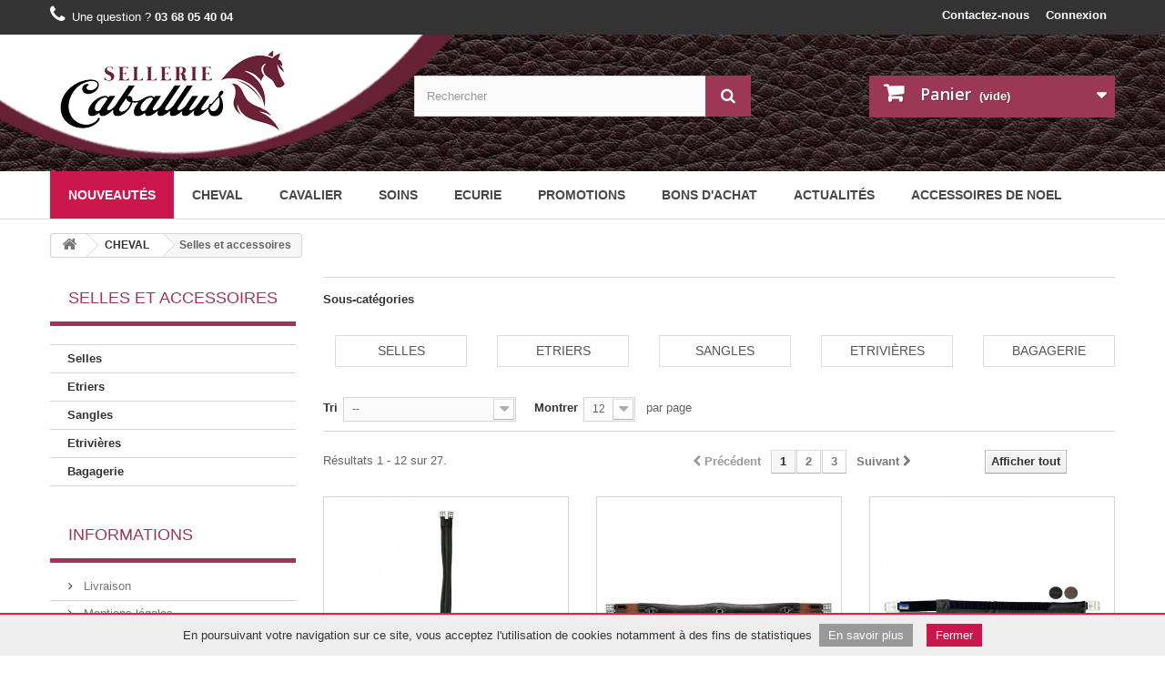

--- FILE ---
content_type: text/html; charset=utf-8
request_url: https://www.sellerie-caballus.com/59-selles-et-accessoires
body_size: 12521
content:
<!DOCTYPE HTML> <!--[if lt IE 7]><html class="no-js lt-ie9 lt-ie8 lt-ie7" lang="fr-fr"><![endif]--> <!--[if IE 7]><html class="no-js lt-ie9 lt-ie8 ie7" lang="fr-fr"><![endif]--> <!--[if IE 8]><html class="no-js lt-ie9 ie8" lang="fr-fr"><![endif]--> <!--[if gt IE 8]><html class="no-js ie9" lang="fr-fr"><![endif]--><html lang="fr-fr"><head><meta charset="utf-8" /><title>Selles et accessoires - Sellerie Caballus</title><meta name="generator" content="PrestaShop" /><meta name="robots" content="index,follow" /><meta name="viewport" content="width=device-width, minimum-scale=0.25, maximum-scale=1.6, initial-scale=1.0" /><meta name="apple-mobile-web-app-capable" content="yes" /><link rel="icon" type="image/vnd.microsoft.icon" href="/img/favicon.ico?1688470490" /><link rel="shortcut icon" type="image/x-icon" href="/img/favicon.ico?1688470490" /><link rel="stylesheet" href="/themes/default-bootstrap/css/global20231215.css" type="text/css" media="all" /><link rel="stylesheet" href="/themes/default-bootstrap/css/autoload/highdpi.css" type="text/css" media="all" /><link rel="stylesheet" href="/themes/default-bootstrap/css/autoload/responsive-tables.css" type="text/css" media="all" /><link rel="stylesheet" href="/themes/default-bootstrap/css/autoload/uniform.default.css" type="text/css" media="all" /><link rel="stylesheet" href="/modules/mondialrelay/views/css/front/checkout.css" type="text/css" media="all" /><link rel="stylesheet" href="/themes/default-bootstrap/css/product_list.css" type="text/css" media="all" /><link rel="stylesheet" href="/themes/default-bootstrap/css/category.css" type="text/css" media="all" /><link rel="stylesheet" href="/themes/default-bootstrap/css/scenes.css" type="text/css" media="all" /><link rel="stylesheet" href="/themes/default-bootstrap/css/modules/blockbanner/blockbanner.css" type="text/css" media="all" /><link rel="stylesheet" href="/themes/default-bootstrap/css/modules/blockcart/blockcart.css" type="text/css" media="all" /><link rel="stylesheet" href="/js/jquery/plugins/bxslider/jquery.bxslider.css" type="text/css" media="all" /><link rel="stylesheet" href="/themes/default-bootstrap/css/modules/blockcategories/blockcategories.css" type="text/css" media="all" /><link rel="stylesheet" href="/themes/default-bootstrap/css/modules/blockcurrencies/blockcurrencies.css" type="text/css" media="all" /><link rel="stylesheet" href="/themes/default-bootstrap/css/modules/blocklanguages/blocklanguages.css" type="text/css" media="all" /><link rel="stylesheet" href="/themes/default-bootstrap/css/modules/blockcontact/blockcontact.css" type="text/css" media="all" /><link rel="stylesheet" href="/themes/default-bootstrap/css/modules/blockmyaccountfooter/blockmyaccount.css" type="text/css" media="all" /><link rel="stylesheet" href="/themes/default-bootstrap/css/modules/blocksearch/blocksearch.css" type="text/css" media="all" /><link rel="stylesheet" href="/js/jquery/plugins/autocomplete/jquery.autocomplete.css" type="text/css" media="all" /><link rel="stylesheet" href="/themes/default-bootstrap/css/modules/blockspecials/blockspecials.css" type="text/css" media="all" /><link rel="stylesheet" href="/themes/default-bootstrap/css/modules/blocktags/blocktags.css" type="text/css" media="all" /><link rel="stylesheet" href="/themes/default-bootstrap/css/modules/blocktopmenu/css/blocktopmenu.css" type="text/css" media="all" /><link rel="stylesheet" href="/themes/default-bootstrap/css/modules/blocktopmenu/css/superfish-modified.css" type="text/css" media="all" /><link rel="stylesheet" href="/themes/default-bootstrap/css/modules/blockuserinfo/blockuserinfo.css" type="text/css" media="all" /><link rel="stylesheet" href="/themes/default-bootstrap/css/modules/homefeatured/homefeatured.css" type="text/css" media="all" /><link rel="stylesheet" href="/modules/themeconfigurator/css/hooks.css" type="text/css" media="all" /><link rel="stylesheet" href="/modules/paypal/views/css/paypal.css" type="text/css" media="all" /><link rel="stylesheet" href="/modules/amazzingblog/views/css/front.css" type="text/css" media="all" /><link rel="stylesheet" href="/modules/amazzingblog/views/css/icons.css" type="text/css" media="all" /> <script type="text/javascript">var CUSTOMIZE_TEXTFIELD = 1;
var FancyboxI18nClose = 'Fermer';
var FancyboxI18nNext = 'Suivant';
var FancyboxI18nPrev = 'Pr&eacute;c&eacute;dent';
var MONDIALRELAY_ADDRESS_OPC = false;
var MONDIALRELAY_AJAX_CHECKOUT_URL = 'https://www.sellerie-caballus.com/module/mondialrelay/ajaxCheckout';
var MONDIALRELAY_CARRIER_METHODS = [];
var MONDIALRELAY_COUNTRY_ISO = '';
var MONDIALRELAY_DISPLAY_MAP = '1';
var MONDIALRELAY_ENSEIGNE = 'CC20JOOY';
var MONDIALRELAY_NATIVE_RELAY_CARRIERS_IDS = [];
var MONDIALRELAY_NO_SELECTION_ERROR = 'Veuillez sélectionner un Point Relais.';
var MONDIALRELAY_POSTCODE = '';
var MONDIALRELAY_SAVE_RELAY_ERROR = 'Une erreur inconnue s\'est produite; votre Point Relais sélectionné n\'a pas pu être enregistré.';
var MONDIALRELAY_SELECTED_RELAY_IDENTIFIER = null;
var ajax_allowed = true;
var ajaxsearch = true;
var baseDir = 'https://www.sellerie-caballus.com/';
var baseUri = 'https://www.sellerie-caballus.com/';
var blocksearch_type = 'top';
var comparator_max_item = 0;
var comparedProductsIds = [];
var contentOnly = false;
var currency = {"id":1,"name":"Euro","iso_code":"EUR","iso_code_num":"978","sign":"\u20ac","blank":"1","conversion_rate":"1.000000","deleted":"0","format":"2","decimals":"1","active":"1","prefix":"","suffix":" \u20ac","id_shop_list":null,"force_id":false};
var currencyBlank = 1;
var currencyFormat = 2;
var currencyRate = 1;
var currencySign = '€';
var customizationIdMessage = 'Personnalisation';
var delete_txt = 'Supprimer';
var displayList = false;
var freeProductTranslation = 'Offert !';
var freeShippingTranslation = 'Livraison gratuite !';
var generated_date = 1768597448;
var hasDeliveryAddress = false;
var highDPI = false;
var id_lang = 1;
var img_dir = 'https://www.sellerie-caballus.com/themes/default-bootstrap/img/';
var instantsearch = false;
var isGuest = 0;
var isLogged = 0;
var isMobile = false;
var max_item = 'Vous ne pouvez pas ajouter plus de 0 produit(s) dans le comparateur.';
var min_item = 'Veuillez choisir au moins 1 produit.';
var page_name = 'category';
var placeholder_blocknewsletter = 'Saisissez votre adresse e-mail';
var priceDisplayMethod = 0;
var priceDisplayPrecision = 2;
var quickView = false;
var removingLinkText = 'supprimer cet article du panier';
var request = 'https://www.sellerie-caballus.com/59-selles-et-accessoires';
var roundMode = 2;
var search_url = 'https://www.sellerie-caballus.com/recherche';
var static_token = '85232571fd2c3137de3f129483fbebfd';
var toBeDetermined = 'À définir';
var token = '20bf8fba2037ff0321783dadf1226048';
var usingSecureMode = true;</script> <script type="text/javascript" src="https://www.sellerie-caballus.com/themes/default-bootstrap/cache/v_42_78762db99cac352074f6d2f38a9dd93b.js"></script> <script type="text/javascript">/* * 2007-2018 PrestaShop * * NOTICE OF LICENSE * * This source file is subject to the Academic Free License (AFL 3.0) * that is bundled with this package in the file LICENSE.txt. * It is also available through the world-wide-web at this URL: * http://opensource.org/licenses/afl-3.0.php * If you did not receive a copy of the license and are unable to * obtain it through the world-wide-web, please send an email * to license@prestashop.com so we can send you a copy immediately. * * DISCLAIMER * * Do not edit or add to this file if you wish to upgrade PrestaShop to newer * versions in the future. If you wish to customize PrestaShop for your * needs please refer to http://www.prestashop.com for more information. * * @author PrestaShop SA <contact@prestashop.com> * @copyright 2007-2018 PrestaShop SA * @license http://opensource.org/licenses/afl-3.0.php Academic Free License (AFL 3.0) * International Registered Trademark & Property of PrestaShop SA */function updateFormDatas() { var nb = $('#quantity_wanted').val(); var id = $('#idCombination').val();$('.paypal_payment_form input[name=quantity]').val(nb); $('.paypal_payment_form input[name=id_p_attr]').val(id); } $(document).ready( function() {if($('#in_context_checkout_enabled').val() != 1) { $('#payment_paypal_express_checkout').click(function() { $('#paypal_payment_form_cart').submit(); return false; }); }var jquery_version = $.fn.jquery.split('.'); if(jquery_version[0]>=1 && jquery_version[1] >= 7) { $('body').on('submit',".paypal_payment_form", function () { updateFormDatas(); }); } else { $('.paypal_payment_form').live('submit', function () { updateFormDatas(); }); }function displayExpressCheckoutShortcut() { var id_product = $('input[name="id_product"]').val(); var id_product_attribute = $('input[name="id_product_attribute"]').val(); $.ajax({ type: "GET", url: baseDir+'/modules/paypal/express_checkout/ajax.php', data: { get_qty: "1", id_product: id_product, id_product_attribute: id_product_attribute }, cache: false, success: function(result) { if (result == '1') { $('#container_express_checkout').slideDown(); } else { $('#container_express_checkout').slideUp(); } return true; } }); }$('select[name^="group_"]').change(function () { setTimeout(function(){displayExpressCheckoutShortcut()}, 500); });$('.color_pick').click(function () { setTimeout(function(){displayExpressCheckoutShortcut()}, 500); });if($('body#product').length > 0) setTimeout(function(){displayExpressCheckoutShortcut()}, 500);var modulePath = 'modules/paypal'; var subFolder = '/integral_evolution'; var baseDirPP = baseDir.replace('http:', 'https:'); var fullPath = baseDirPP + modulePath + subFolder; var confirmTimer = false; if ($('form[target="hss_iframe"]').length == 0) { if ($('select[name^="group_"]').length > 0) displayExpressCheckoutShortcut(); return false; } else { checkOrder(); }function checkOrder() { if(confirmTimer == false) confirmTimer = setInterval(getOrdersCount, 1000); }});</script> <script type="text/javascript">(window.gaDevIds=window.gaDevIds||[]).push('d6YPbH');
				(function(i,s,o,g,r,a,m){i['GoogleAnalyticsObject']=r;i[r]=i[r]||function(){
				(i[r].q=i[r].q||[]).push(arguments)},i[r].l=1*new Date();a=s.createElement(o),
				m=s.getElementsByTagName(o)[0];a.async=1;a.src=g;m.parentNode.insertBefore(a,m)
				})(window,document,'script','//www.google-analytics.com/analytics.js','ga');
				ga('create', 'UA-125562607-1', 'auto');
				ga('require', 'ec');</script> <link rel="stylesheet" href="//fonts.googleapis.com/css?family=Open+Sans:300,600&amp;subset=latin,latin-ext" type="text/css" media="all" /> <!--[if IE 8]> <script src="https://oss.maxcdn.com/libs/html5shiv/3.7.0/html5shiv.js"></script> <script src="https://oss.maxcdn.com/libs/respond.js/1.3.0/respond.min.js"></script> <![endif]--></head><body id="category" class="category category-59 category-selles-et-accessoires show-left-column hide-right-column lang_fr"><div id="page"><div class="header-container"> <header id="header"><div class="nav"><div class="container"><div class="row"> <nav><div class="header_user_info"> <a class="login" href="https://www.sellerie-caballus.com/mon-compte" rel="nofollow" title="Identifiez-vous"> Connexion </a></div><div id="contact-link" > <a href="https://www.sellerie-caballus.com/nous-contacter" title="Contactez-nous">Contactez-nous</a></div> <span class="shop-phone"> <i class="icon-phone"></i>Une question ? <strong>03 68 05 40 04</strong> </span></nav></div></div></div><div class="header_wrapper"><div class="container header_wrapper_container"><div class="row"><div id="header_logo"> <a href="https://www.sellerie-caballus.com/" title="Sellerie Caballus"> <img class="logo img-responsive" src="https://www.sellerie-caballus.com/img/cr-logo-1639122966.jpg" alt="Sellerie Caballus" width="270" height="95"/> </a></div><div class="header_content clearfix"><div id="search_block_top" class="col-sm-4 clearfix"><form id="searchbox" method="get" action="//www.sellerie-caballus.com/recherche" > <input type="hidden" name="controller" value="search" /> <input type="hidden" name="orderby" value="position" /> <input type="hidden" name="orderway" value="desc" /> <input class="search_query form-control" type="text" id="search_query_top" name="search_query" placeholder="Rechercher" value="" /> <button type="submit" name="submit_search" class="btn btn-default button-search"> <span>Rechercher</span> </button></form></div><div class="col-sm-4 clearfix"><div class="shopping_cart"> <a href="https://www.sellerie-caballus.com/commande" title="Voir mon panier" rel="nofollow"> <b>Panier</b> <span class="ajax_cart_quantity unvisible">0</span> <span class="ajax_cart_product_txt unvisible">Produit</span> <span class="ajax_cart_product_txt_s unvisible">Produits</span> <span class="ajax_cart_total unvisible"> </span> <span class="ajax_cart_no_product">(vide)</span> </a><div class="cart_block block exclusive"><div class="block_content"><div class="cart_block_list"><p class="cart_block_no_products"> Aucun produit</p><div class="cart-prices"><div class="cart-prices-line first-line"> <span class="price cart_block_shipping_cost ajax_cart_shipping_cost unvisible"> À définir </span> <span class="unvisible"> Livraison </span></div><div class="cart-prices-line last-line"> <span class="price cart_block_total ajax_block_cart_total">0,00 €</span> <span>Total</span></div></div><p class="cart-buttons"> <a id="button_order_cart" class="btn btn-default button button-small" href="https://www.sellerie-caballus.com/commande" title="Commander" rel="nofollow"> <span> Commander<i class="icon-chevron-right right"></i> </span> </a></p></div></div></div></div></div><div id="layer_cart"><div class="clearfix"><div class="layer_cart_product col-xs-12 col-md-6"> <span class="cross" title="Fermer la fenêtre"></span> <span class="title"> <i class="icon-check"></i>Produit ajouté au panier avec succès </span><div class="product-image-container layer_cart_img"></div><div class="layer_cart_product_info"> <span id="layer_cart_product_title" class="product-name"></span> <span id="layer_cart_product_attributes"></span><div> <strong class="dark">Quantité</strong> <span id="layer_cart_product_quantity"></span></div><div> <strong class="dark">Total</strong> <span id="layer_cart_product_price"></span></div></div></div><div class="layer_cart_cart col-xs-12 col-md-6"> <span class="title"> <span class="ajax_cart_product_txt_s unvisible"> Il y a <span class="ajax_cart_quantity">0</span> produits dans votre panier. </span> <span class="ajax_cart_product_txt "> Il y a 1 produit dans votre panier. </span> </span><div class="layer_cart_row"> <strong class="dark"> Total produits </strong> <span class="ajax_block_products_total"> </span></div><div class="layer_cart_row"> <strong class="dark unvisible"> Frais de port&nbsp; </strong> <span class="ajax_cart_shipping_cost unvisible"> À définir </span></div><div class="layer_cart_row"> <strong class="dark"> Total </strong> <span class="ajax_block_cart_total"> </span></div><div class="button-container"> <span class="continue btn btn-default button exclusive-medium" title="Continuer mes achats"> <span> <i class="icon-chevron-left left"></i>Continuer mes achats </span> </span> <a class="btn btn-default button button-medium" href="https://www.sellerie-caballus.com/commande" title="Commander" rel="nofollow"> <span> Commander<i class="icon-chevron-right right"></i> </span> </a></div></div></div><div class="crossseling"></div></div><div class="layer_cart_overlay"></div></div></div></div></div><div class="menu_wrapper"><div class="container"><div class="row"><div id="block_top_menu" class="sf-contener clearfix col-lg-12"><div class="cat-title">Menu</div><ul class="sf-menu clearfix menu-content"><li class="link3"><a href="/nouveaux-produits" title="Nouveaut&eacute;s">Nouveaut&eacute;s</a></li><li id="item20"><a href="https://www.sellerie-caballus.com/20-cheval" title="CHEVAL">CHEVAL</a><ul><li id="item26"><a href="https://www.sellerie-caballus.com/26-brides-bridons-et-accessoires" title="Brides, bridons et accessoires">Brides, bridons et accessoires</a><ul><li id="item89"><a href="https://www.sellerie-caballus.com/89-bridonsfilets" title="Bridons/filets">Bridons/filets</a></li><li id="item90"><a href="https://www.sellerie-caballus.com/90-brides" title="Brides">Brides</a></li><li id="item124"><a href="https://www.sellerie-caballus.com/124-renes" title="Rênes">Rênes</a></li></ul></li><li id="item27"><a href="https://www.sellerie-caballus.com/27-mors" title="Mors">Mors</a></li><li id="item28"><a href="https://www.sellerie-caballus.com/28-tapis-et-amortisseur" title="Tapis et Amortisseur ">Tapis et Amortisseur </a></li><li id="item29"><a href="https://www.sellerie-caballus.com/29-etriers" title="Etriers">Etriers</a></li><li id="item30"><a href="https://www.sellerie-caballus.com/30-bonnets" title="Bonnets">Bonnets</a></li><li id="item42"><a href="https://www.sellerie-caballus.com/42-attelage" title="Attelage">Attelage</a></li><li id="item47"><a href="https://www.sellerie-caballus.com/47-protections" title="Protections">Protections</a></li><li id="item54"><a href="https://www.sellerie-caballus.com/54-licols-et-longes" title="Licols et longes">Licols et longes</a></li><li class="sfHoverForce" id="item59"><a href="https://www.sellerie-caballus.com/59-selles-et-accessoires" title="Selles et accessoires ">Selles et accessoires </a><ul><li id="item88"><a href="https://www.sellerie-caballus.com/88-selles" title="Selles">Selles</a></li><li id="item65"><a href="https://www.sellerie-caballus.com/65-etriers" title="Etriers">Etriers</a></li><li id="item78"><a href="https://www.sellerie-caballus.com/78-sangles" title="Sangles">Sangles</a></li><li id="item91"><a href="https://www.sellerie-caballus.com/91-etrivieres" title="Etrivières">Etrivières</a></li><li id="item133"><a href="https://www.sellerie-caballus.com/133-bagagerie" title="Bagagerie">Bagagerie</a></li></ul></li><li id="item66"><a href="https://www.sellerie-caballus.com/66-cheval-western" title="Cheval Western">Cheval Western</a></li><li id="item67"><a href="https://www.sellerie-caballus.com/67-enrenements" title="Enrênements">Enrênements</a></li><li id="item71"><a href="https://www.sellerie-caballus.com/71-couvertures" title="Couvertures">Couvertures</a><ul><li id="item109"><a href="https://www.sellerie-caballus.com/109-couvertures-d-ecurie" title="Couvertures d'écurie">Couvertures d'écurie</a></li><li id="item110"><a href="https://www.sellerie-caballus.com/110-couvertures-sechantes-et-polaires" title="Couvertures séchantes et polaires">Couvertures séchantes et polaires</a></li><li id="item111"><a href="https://www.sellerie-caballus.com/111-couvertures-impermeables-d-exterieur" title="Couvertures imperméables d'extérieur">Couvertures imperméables d'extérieur</a></li><li id="item112"><a href="https://www.sellerie-caballus.com/112-chemises" title="Chemises">Chemises</a></li><li id="item113"><a href="https://www.sellerie-caballus.com/113-accessoires-pour-couvertures" title="Accessoires pour couvertures">Accessoires pour couvertures</a></li><li id="item114"><a href="https://www.sellerie-caballus.com/114-couvertures-anti-mouches-et-d-ete" title="Couvertures anti-mouches et d'été">Couvertures anti-mouches et d'été</a></li><li id="item115"><a href="https://www.sellerie-caballus.com/115-couvre-reins-et-couvertures-de-marcheurs" title="Couvre-reins et couvertures de marcheurs">Couvre-reins et couvertures de marcheurs</a></li><li id="item116"><a href="https://www.sellerie-caballus.com/116-couvertures-poneys" title="Couvertures poneys">Couvertures poneys</a></li></ul></li><li id="item72"><a href="https://www.sellerie-caballus.com/72-renes" title="Rênes">Rênes</a></li><li id="item39"><a href="https://www.sellerie-caballus.com/39-alimentation-et-complements-pour-chevaux" title="Alimentation et compléments pour chevaux">Alimentation et compléments pour chevaux</a><ul><li id="item82"><a href="https://www.sellerie-caballus.com/82-alimentation" title="Alimentation">Alimentation</a></li><li id="item83"><a href="https://www.sellerie-caballus.com/83-complements-alimentaires" title="Compléments alimentaires">Compléments alimentaires</a><ul><li id="item86"><a href="https://www.sellerie-caballus.com/86-comportement-du-cheval" title="Comportement du cheval">Comportement du cheval</a></li></ul></li><li id="item84"><a href="https://www.sellerie-caballus.com/84-friandises" title="Friandises">Friandises</a></li></ul></li><li id="item49"><a href="https://www.sellerie-caballus.com/49-anti-insectes" title="Anti-insectes">Anti-insectes</a></li><li id="item102"><a href="https://www.sellerie-caballus.com/102-travail-a-pied" title="Travail à pied">Travail à pied</a></li><li id="item118"><a href="https://www.sellerie-caballus.com/118-transport" title="Transport">Transport</a></li><li id="item120"><a href="https://www.sellerie-caballus.com/120-marechalerie-hipposandales" title="Maréchalerie / Hipposandales">Maréchalerie / Hipposandales</a></li></ul></li><li id="item21"><a href="https://www.sellerie-caballus.com/21-cavalier" title="CAVALIER">CAVALIER</a><ul><li id="item31"><a href="https://www.sellerie-caballus.com/31-pantalon-d-equitation" title="Pantalon d'équitation">Pantalon d'équitation</a><ul><li id="item121"><a href="https://www.sellerie-caballus.com/121-culottes-enfants" title="Culottes enfants">Culottes enfants</a></li><li id="item122"><a href="https://www.sellerie-caballus.com/122-pantalons-hommes" title="Pantalons hommes">Pantalons hommes</a></li><li id="item132"><a href="https://www.sellerie-caballus.com/132-culottes-femmes" title="Culottes femmes">Culottes femmes</a></li></ul></li><li id="item32"><a href="https://www.sellerie-caballus.com/32-casque-d-equitation" title="Casque d'équitation">Casque d'équitation</a></li><li id="item33"><a href="https://www.sellerie-caballus.com/33-bottes-et-chaussures" title="Bottes et chaussures">Bottes et chaussures</a></li><li id="item35"><a href="https://www.sellerie-caballus.com/35-mini-chaps-et-chaps" title="Mini chaps et chaps">Mini chaps et chaps</a></li><li id="item34"><a href="https://www.sellerie-caballus.com/34-veste" title="Veste">Veste</a></li><li id="item36"><a href="https://www.sellerie-caballus.com/36-gants" title="Gants">Gants</a></li><li id="item37"><a href="https://www.sellerie-caballus.com/37-chaussettes" title="Chaussettes">Chaussettes</a></li><li id="item117"><a href="https://www.sellerie-caballus.com/117-cravaches-sticks" title="Cravaches / Sticks">Cravaches / Sticks</a></li><li id="item38"><a href="https://www.sellerie-caballus.com/38-tenue-de-concours" title="Tenue de concours">Tenue de concours</a></li><li id="item51"><a href="https://www.sellerie-caballus.com/51-mode-femme" title="Mode femme">Mode femme</a></li><li id="item52"><a href="https://www.sellerie-caballus.com/52-protection-du-cavalier" title="Protection du cavalier ">Protection du cavalier </a><ul><li id="item79"><a href="https://www.sellerie-caballus.com/79-gilets-airbag-et-accessoires" title="Gilets airbag et accessoires">Gilets airbag et accessoires</a></li><li id="item80"><a href="https://www.sellerie-caballus.com/80-protections-dorsales-et-gilet-de-cross" title="Protections dorsales et gilet de cross">Protections dorsales et gilet de cross</a></li></ul></li><li id="item53"><a href="https://www.sellerie-caballus.com/53-accessoires-du-cavalier" title="Accessoires du cavalier ">Accessoires du cavalier </a><ul><li id="item60"><a href="https://www.sellerie-caballus.com/60-ceinture" title="Ceinture ">Ceinture </a></li><li id="item62"><a href="https://www.sellerie-caballus.com/62-echarpes" title="Echarpes ">Echarpes </a></li><li id="item63"><a href="https://www.sellerie-caballus.com/63-eperons" title="Eperons ">Eperons </a></li><li id="item64"><a href="https://www.sellerie-caballus.com/64-sac-et-bagagerie" title="Sac et bagagerie ">Sac et bagagerie </a></li></ul></li><li id="item61"><a href="https://www.sellerie-caballus.com/61-cavalier-western" title="Cavalier western">Cavalier western</a></li><li id="item73"><a href="https://www.sellerie-caballus.com/73-mode-enfant" title="Mode enfant">Mode enfant</a></li><li id="item74"><a href="https://www.sellerie-caballus.com/74-mode-homme" title="Mode homme">Mode homme</a></li><li id="item75"><a href="https://www.sellerie-caballus.com/75-divers" title="Divers">Divers</a></li></ul></li><li id="item22"><a href="https://www.sellerie-caballus.com/22-soins" title="SOINS">SOINS</a><ul><li id="item40"><a href="https://www.sellerie-caballus.com/40-materiel-de-pansage" title="Matériel de pansage ">Matériel de pansage </a></li><li id="item41"><a href="https://www.sellerie-caballus.com/41-soin-du-sabot" title="Soin du sabot">Soin du sabot</a></li><li id="item50"><a href="https://www.sellerie-caballus.com/50-anti-insectes" title="Anti-insectes">Anti-insectes</a></li><li id="item56"><a href="https://www.sellerie-caballus.com/56-soins-des-plaies-et-de-la-peau" title="Soins des plaies et de la peau ">Soins des plaies et de la peau </a></li><li id="item57"><a href="https://www.sellerie-caballus.com/57-soins-de-la-robe-et-criniere" title="Soins de la robe et crinière">Soins de la robe et crinière</a></li><li id="item58"><a href="https://www.sellerie-caballus.com/58-friandises-et-sels" title="Friandises et sels">Friandises et sels</a></li><li id="item77"><a href="https://www.sellerie-caballus.com/77-soin-du-cuir" title="Soin du cuir">Soin du cuir</a></li><li id="item81"><a href="https://www.sellerie-caballus.com/81-gels-et-argiles" title="Gels et argiles">Gels et argiles</a></li><li id="item85"><a href="https://www.sellerie-caballus.com/85-comportement-du-cheval" title="Comportement du cheval">Comportement du cheval</a></li><li id="item92"><a href="https://www.sellerie-caballus.com/92-affections-respiratoires" title="Affections respiratoires">Affections respiratoires</a></li><li id="item93"><a href="https://www.sellerie-caballus.com/93-materiel-de-tonte" title="Matériel de tonte">Matériel de tonte</a></li><li id="item95"><a href="https://www.sellerie-caballus.com/95-drainagedigestion" title="Drainage/Digestion">Drainage/Digestion</a></li><li id="item96"><a href="https://www.sellerie-caballus.com/96-vitaminescmv" title="Vitamines/CMV">Vitamines/CMV</a></li><li id="item97"><a href="https://www.sellerie-caballus.com/97-articulations" title="Articulations">Articulations</a></li><li id="item98"><a href="https://www.sellerie-caballus.com/98-systeme-musculaire" title="Système musculaire">Système musculaire</a></li><li id="item99"><a href="https://www.sellerie-caballus.com/99-hygiene-intestinale" title="Hygiène intestinale">Hygiène intestinale</a></li><li id="item100"><a href="https://www.sellerie-caballus.com/100-soins-des-yeux-oreilles" title="Soins des yeux / oreilles">Soins des yeux / oreilles</a></li></ul></li><li id="item23"><a href="https://www.sellerie-caballus.com/23-ecurie" title="ECURIE">ECURIE</a><ul><li id="item43"><a href="https://www.sellerie-caballus.com/43-materiel-pour-cloture-electrique" title="Matériel pour clôture électrique">Matériel pour clôture électrique</a><ul><li id="item101"><a href="https://www.sellerie-caballus.com/101-piquets-poignees-enrouleurs" title="Piquets, poignées, enrouleurs">Piquets, poignées, enrouleurs</a></li><li id="item104"><a href="https://www.sellerie-caballus.com/104-electrificateurs" title="Electrificateurs">Electrificateurs</a></li><li id="item105"><a href="https://www.sellerie-caballus.com/105-isolateurs" title="Isolateurs">Isolateurs</a></li><li id="item106"><a href="https://www.sellerie-caballus.com/106-alimentation" title="Alimentation">Alimentation</a></li><li id="item107"><a href="https://www.sellerie-caballus.com/107-conducteurs" title="Conducteurs">Conducteurs</a></li><li id="item108"><a href="https://www.sellerie-caballus.com/108-les-indispensables" title="Les indispensables">Les indispensables</a></li></ul></li><li id="item44"><a href="https://www.sellerie-caballus.com/44-mangeoires-et-abreuvoirs" title="Mangeoires et abreuvoirs">Mangeoires et abreuvoirs</a></li><li id="item45"><a href="https://www.sellerie-caballus.com/45-jouets" title="Jouets">Jouets</a></li><li id="item48"><a href="https://www.sellerie-caballus.com/48-equipement" title="Equipement">Equipement</a></li><li id="item94"><a href="https://www.sellerie-caballus.com/94-litieres" title="Litières">Litières</a></li><li id="item103"><a href="https://www.sellerie-caballus.com/103-divers" title="Divers">Divers</a></li></ul></li><li class="link2"><a href="/promotions" title="Promotions">Promotions</a></li><li id="item25"><a href="https://www.sellerie-caballus.com/25-bons-d-achat" title="BONS D'ACHAT">BONS D'ACHAT</a></li><li class="link4"><a href="/actualites/" title="Actualit&eacute;s">Actualit&eacute;s</a></li><li id="item134"><a href="https://www.sellerie-caballus.com/134-accessoires-de-noel" title="ACCESSOIRES DE NOEL">ACCESSOIRES DE NOEL</a></li></ul></div></div></div></div> </header></div><div class="columns-container"><div id="columns" class="container"><div class="breadcrumb clearfix"> <a class="home" href="https://www.sellerie-caballus.com/" title="retour &agrave; Accueil"><i class="icon-home"></i></a> <span class="navigation-pipe">&gt;</span> <span class="navigation_page"><span itemscope itemtype="http://data-vocabulary.org/Breadcrumb"><a itemprop="url" href="https://www.sellerie-caballus.com/20-cheval" title="CHEVAL" ><span itemprop="title">CHEVAL</span></a></span><span class="navigation-pipe">></span>Selles et accessoires </span></div><div id="slider_row" class="row"></div><div class="row"><div id="left_column" class="column col-xs-12 col-sm-3"><div class="amazzingblog blocks displayLeftColumn column-hook"></div><div id="categories_block_left" class="block"><p class="title_block"> Selles et accessoires</p><div class="block_content"><ul class="tree dhtml"><li > <a href="https://www.sellerie-caballus.com/88-selles" title=""> Selles </a></li><li > <a href="https://www.sellerie-caballus.com/65-etriers" title=""> Etriers </a></li><li > <a href="https://www.sellerie-caballus.com/78-sangles" title=""> Sangles </a></li><li > <a href="https://www.sellerie-caballus.com/91-etrivieres" title=""> Etrivières </a></li><li class="last"> <a href="https://www.sellerie-caballus.com/133-bagagerie" title=""> Bagagerie </a></li></ul></div></div><section id="informations_block_left_1" class="block informations_block_left"><p class="title_block"> <a href="https://www.sellerie-caballus.com/content/category/1-accueil"> Informations </a></p><div class="block_content list-block"><ul><li> <a href="https://www.sellerie-caballus.com/content/1-livraison" title="Livraison"> Livraison </a></li><li> <a href="https://www.sellerie-caballus.com/content/2-mentions-legales" title="Mentions légales"> Mentions légales </a></li><li> <a href="https://www.sellerie-caballus.com/content/3-cgv" title="Conditions générales de vente"> Conditions générales de vente </a></li><li> <a href="https://www.sellerie-caballus.com/content/4-a-propos" title="A propos"> A propos </a></li><li> <a href="https://www.sellerie-caballus.com/content/5-paiement-securise" title="Paiement sécurisé"> Paiement sécurisé </a></li></ul></div> </section><div id="special_block_right" class="block"><p class="title_block"> <a href="https://www.sellerie-caballus.com/promotions" title="Promotions"> Promotions </a></p><div class="block_content products-block"><ul><li class="clearfix"> <a class="products-block-image" href="https://www.sellerie-caballus.com/cavalier/269-gilet-airbag-airjacket-equitheme.html"> <img class="replace-2x img-responsive" src="https://www.sellerie-caballus.com/448-small_default/gilet-airbag-airjacket-equitheme.jpg" alt="GILET AIRJACKET" title="GILET AIRBAG AIRJACKET EQUITHEME" /> </a><div class="product-content"><h5> <a class="product-name" href="https://www.sellerie-caballus.com/cavalier/269-gilet-airbag-airjacket-equitheme.html" title="GILET AIRBAG AIRJACKET EQUITHEME"> GILET AIRBAG AIRJACKET EQUITHEME </a></h5><p class="product-description"> Gilet léger et très aéré,...</p><div class="price-box"> <span class="price special-price"> 343,00 € </span> <span class="price-percent-reduction">-30%</span> <span class="old-price"> 490,00 € </span></div></div></li></ul><div> <a class="btn btn-default button button-small" href="https://www.sellerie-caballus.com/promotions" title="Toutes les promos"> <span>Toutes les promos<i class="icon-chevron-right right"></i></span> </a></div></div></div></div><div id="center_column" class="center_column col-xs-12 col-sm-9"><div id="subcategories"><p class="subcategory-heading">Sous-cat&eacute;gories</p><ul class="clearfix"><li><h5><a class="subcategory-name" href="https://www.sellerie-caballus.com/88-selles">Selles</a></h5></li><li><h5><a class="subcategory-name" href="https://www.sellerie-caballus.com/65-etriers">Etriers</a></h5></li><li><h5><a class="subcategory-name" href="https://www.sellerie-caballus.com/78-sangles">Sangles</a></h5></li><li><h5><a class="subcategory-name" href="https://www.sellerie-caballus.com/91-etrivieres">Etrivières</a></h5></li><li><h5><a class="subcategory-name" href="https://www.sellerie-caballus.com/133-bagagerie">Bagagerie</a></h5></li></ul></div><div class="content_sortPagiBar clearfix"><div class="sortPagiBar clearfix"><form id="productsSortForm" action="https://www.sellerie-caballus.com/59-selles-et-accessoires" class="productsSortForm"><div class="select selector1"> <label for="selectProductSort">Tri</label> <select id="selectProductSort" class="selectProductSort form-control"><option value="position:asc" selected="selected">--</option><option value="price:asc">Le moins cher</option><option value="price:desc">Le plus cher</option><option value="name:asc">De A &agrave; Z</option><option value="name:desc">De Z &agrave; A</option><option value="quantity:desc">En Stock</option><option value="reference:asc">R&eacute;f&eacute;rence : croissante</option><option value="reference:desc">R&eacute;f&eacute;rence : d&eacute;croissante</option> </select></div></form><form action="https://www.sellerie-caballus.com/59-selles-et-accessoires" method="get" class="nbrItemPage"><div class="clearfix selector1"> <label for="nb_item"> Montrer </label> <input type="hidden" name="id_category" value="59" /> <select name="n" id="nb_item" class="form-control"><option value="12" selected="selected">12</option><option value="24" >24</option><option value="60" >60</option> </select> <span>par page</span></div></form></div><div class="top-pagination-content clearfix"><div id="pagination" class="pagination clearfix"><form class="showall" action="https://www.sellerie-caballus.com/59-selles-et-accessoires" method="get"><div> <button type="submit" class="btn btn-default button exclusive-medium"> <span>Afficher tout</span> </button> <input type="hidden" name="id_category" value="59" /> <input name="n" id="nb_item" class="hidden" value="27" /></div></form><ul class="pagination"><li id="pagination_previous" class="disabled pagination_previous"> <span> <i class="icon-chevron-left"></i> <b>Pr&eacute;c&eacute;dent</b> </span></li><li class="active current"> <span> <span>1</span> </span></li><li> <a href="/59-selles-et-accessoires?p=2"> <span>2</span> </a></li><li> <a href="/59-selles-et-accessoires?p=3"> <span>3</span> </a></li><li id="pagination_next" class="pagination_next"> <a href="/59-selles-et-accessoires?p=2" rel="next"> <b>Suivant</b> <i class="icon-chevron-right"></i> </a></li></ul></div><div class="product-count"> R&eacute;sultats 1 - 12 sur 27.</div></div></div><ul class="product_list grid row"><li class="ajax_block_product col-xs-12 col-sm-6 col-md-4 first-in-line first-item-of-tablet-line first-item-of-mobile-line"><div class="product-container" itemscope itemtype="https://schema.org/Product"><div class="left-block"><div class="product-image-container"> <a class="product_img_link" href="https://www.sellerie-caballus.com/sangles/150-sangle-chaumont.html" title="SANGLE CHAUMONT" itemprop="url"> <img class="replace-2x img-responsive" src="https://www.sellerie-caballus.com/235-home_default/sangle-chaumont.jpg" alt="Sangle de selle Chaumont Horze" title="Sangle de selle Chaumont Horze" width="250" height="250" itemprop="image" /> </a><div class="content_price" itemprop="offers" itemscope itemtype="https://schema.org/Offer"> <span itemprop="price" class="price product-price"> 54,95 € </span><meta itemprop="priceCurrency" content="EUR" /> <span class="unvisible"><link itemprop="availability" href="https://schema.org/OutOfStock" />Rupture de stock </span></div></div></div><div class="right-block"><h5 itemprop="name"> <a class="product-name" href="https://www.sellerie-caballus.com/sangles/150-sangle-chaumont.html" title="SANGLE CHAUMONT" itemprop="url" > SANGLE CHAUMONT </a></h5><p class="product-desc" itemprop="description"> Equipement de la&nbsp;selle.</p><div class="content_price"> <span class="price product-price"> 54,95 € </span></div><div class="button-container"> <span class="hover_effect button ajax_add_to_cart_button btn btn-default disabled"> <span>Ajouter au panier</span> </span> <a class="hover_effect button lnk_view btn btn-default" href="https://www.sellerie-caballus.com/sangles/150-sangle-chaumont.html" title="Afficher"> <span>+d'infos</span> </a></div><div class="product-flags"></div></div></div></li><li class="ajax_block_product col-xs-12 col-sm-6 col-md-4 last-item-of-tablet-line"><div class="product-container" itemscope itemtype="https://schema.org/Product"><div class="left-block"><div class="product-image-container"> <a class="product_img_link" href="https://www.sellerie-caballus.com/selles-et-accessoires/152-sangle-cuir-eco-friend.html" title="SANGLE CUIR ECO FRIEND" itemprop="url"> <img class="replace-2x img-responsive" src="https://www.sellerie-caballus.com/237-home_default/sangle-cuir-eco-friend.jpg" alt="Sangle Tattini Eco friendly" title="Sangle Tattini Eco friendly" width="250" height="250" itemprop="image" /> </a><div class="content_price" itemprop="offers" itemscope itemtype="https://schema.org/Offer"> <span itemprop="price" class="price product-price"> 131,00 € </span><meta itemprop="priceCurrency" content="EUR" /> <span class="unvisible"><link itemprop="availability" href="https://schema.org/LimitedAvailability" />Produit disponible avec d&#039;autres options</span></div></div></div><div class="right-block"><h5 itemprop="name"> <a class="product-name" href="https://www.sellerie-caballus.com/selles-et-accessoires/152-sangle-cuir-eco-friend.html" title="SANGLE CUIR ECO FRIEND" itemprop="url" > SANGLE CUIR ECO FRIEND </a></h5><p class="product-desc" itemprop="description"> Equipement de la&nbsp;selle.</p><div class="content_price"> <span class="price product-price"> 131,00 € </span></div><div class="button-container"> <span class="hover_effect button ajax_add_to_cart_button btn btn-default disabled"> <span>Ajouter au panier</span> </span> <a class="hover_effect button lnk_view btn btn-default" href="https://www.sellerie-caballus.com/selles-et-accessoires/152-sangle-cuir-eco-friend.html" title="Afficher"> <span>+d'infos</span> </a></div><div class="product-flags"></div></div></div></li><li class="ajax_block_product col-xs-12 col-sm-6 col-md-4 last-in-line first-item-of-tablet-line last-item-of-mobile-line"><div class="product-container" itemscope itemtype="https://schema.org/Product"><div class="left-block"><div class="product-image-container"> <a class="product_img_link" href="https://www.sellerie-caballus.com/selles-et-accessoires/153-sangle-tissu-avec-elastique.html" title="SANGLE TISSU AVEC ELASTIQUE" itemprop="url"> <img class="replace-2x img-responsive" src="https://www.sellerie-caballus.com/238-home_default/sangle-tissu-avec-elastique.jpg" alt="Sangle Daslo en toile matelassé" title="Sangle Daslo en toile matelassé" width="250" height="250" itemprop="image" /> </a><div class="content_price" itemprop="offers" itemscope itemtype="https://schema.org/Offer"> <span itemprop="price" class="price product-price"> 19,90 € </span><meta itemprop="priceCurrency" content="EUR" /> <span class="unvisible"><link itemprop="availability" href="https://schema.org/LimitedAvailability" />Produit disponible avec d&#039;autres options</span></div></div></div><div class="right-block"><h5 itemprop="name"> <a class="product-name" href="https://www.sellerie-caballus.com/selles-et-accessoires/153-sangle-tissu-avec-elastique.html" title="SANGLE TISSU AVEC ELASTIQUE" itemprop="url" > SANGLE TISSU AVEC ELASTIQUE </a></h5><p class="product-desc" itemprop="description"> Equipement&nbsp;de la selle.</p><div class="content_price"> <span class="price product-price"> 19,90 € </span></div><div class="button-container"> <span class="hover_effect button ajax_add_to_cart_button btn btn-default disabled"> <span>Ajouter au panier</span> </span> <a class="hover_effect button lnk_view btn btn-default" href="https://www.sellerie-caballus.com/selles-et-accessoires/153-sangle-tissu-avec-elastique.html" title="Afficher"> <span>+d'infos</span> </a></div><div class="product-flags"></div></div></div></li><li class="ajax_block_product col-xs-12 col-sm-6 col-md-4 first-in-line last-item-of-tablet-line first-item-of-mobile-line"><div class="product-container" itemscope itemtype="https://schema.org/Product"><div class="left-block"><div class="product-image-container"> <a class="product_img_link" href="https://www.sellerie-caballus.com/cheval/5881-selle-mixte-hz.html" title="SELLE MIXTE HZ" itemprop="url"> <img class="replace-2x img-responsive" src="https://www.sellerie-caballus.com/564-home_default/selle-mixte-hz.jpg" alt="SELLE MIXTE HZ" title="SELLE MIXTE HZ" width="250" height="250" itemprop="image" /> </a><div class="content_price" itemprop="offers" itemscope itemtype="https://schema.org/Offer"> <span itemprop="price" class="price product-price"> 289,00 € </span><meta itemprop="priceCurrency" content="EUR" /> <span class="unvisible"><link itemprop="availability" href="https://schema.org/LimitedAvailability" />Produit disponible avec d&#039;autres options</span></div></div></div><div class="right-block"><h5 itemprop="name"> <a class="product-name" href="https://www.sellerie-caballus.com/cheval/5881-selle-mixte-hz.html" title="SELLE MIXTE HZ" itemprop="url" > SELLE MIXTE HZ </a></h5><p class="product-desc" itemprop="description"></p><div class="content_price"> <span class="price product-price"> 289,00 € </span></div><div class="button-container"> <span class="hover_effect button ajax_add_to_cart_button btn btn-default disabled"> <span>Ajouter au panier</span> </span> <a class="hover_effect button lnk_view btn btn-default" href="https://www.sellerie-caballus.com/cheval/5881-selle-mixte-hz.html" title="Afficher"> <span>+d'infos</span> </a></div><div class="product-flags"></div></div></div></li><li class="ajax_block_product col-xs-12 col-sm-6 col-md-4 first-item-of-tablet-line"><div class="product-container" itemscope itemtype="https://schema.org/Product"><div class="left-block"><div class="product-image-container"> <a class="product_img_link" href="https://www.sellerie-caballus.com/cheval/5835-selle-fitter-cross.html" title="SELLE FITTER CROSS" itemprop="url"> <img class="replace-2x img-responsive" src="https://www.sellerie-caballus.com/565-home_default/selle-fitter-cross.jpg" alt="SELLE FITTER CROSS" title="SELLE FITTER CROSS" width="250" height="250" itemprop="image" /> </a><div class="content_price" itemprop="offers" itemscope itemtype="https://schema.org/Offer"> <span itemprop="price" class="price product-price"> 1 129,00 € </span><meta itemprop="priceCurrency" content="EUR" /> <span class="unvisible"><link itemprop="availability" href="https://schema.org/LimitedAvailability" />Produit disponible avec d&#039;autres options</span></div></div></div><div class="right-block"><h5 itemprop="name"> <a class="product-name" href="https://www.sellerie-caballus.com/cheval/5835-selle-fitter-cross.html" title="SELLE FITTER CROSS" itemprop="url" > SELLE FITTER CROSS </a></h5><p class="product-desc" itemprop="description"></p><div class="content_price"> <span class="price product-price"> 1 129,00 € </span></div><div class="button-container"> <span class="hover_effect button ajax_add_to_cart_button btn btn-default disabled"> <span>Ajouter au panier</span> </span> <a class="hover_effect button lnk_view btn btn-default" href="https://www.sellerie-caballus.com/cheval/5835-selle-fitter-cross.html" title="Afficher"> <span>+d'infos</span> </a></div><div class="product-flags"></div></div></div></li><li class="ajax_block_product col-xs-12 col-sm-6 col-md-4 last-in-line last-item-of-tablet-line last-item-of-mobile-line"><div class="product-container" itemscope itemtype="https://schema.org/Product"><div class="left-block"><div class="product-image-container"> <a class="product_img_link" href="https://www.sellerie-caballus.com/cheval/5834-selle-cardiff.html" title="SELLE CARDIFF" itemprop="url"> <img class="replace-2x img-responsive" src="https://www.sellerie-caballus.com/566-home_default/selle-cardiff.jpg" alt="SELLE TATT CARDIFF" title="SELLE TATT CARDIFF" width="250" height="250" itemprop="image" /> </a><div class="content_price" itemprop="offers" itemscope itemtype="https://schema.org/Offer"> <span itemprop="price" class="price product-price"> 1 210,00 € </span><meta itemprop="priceCurrency" content="EUR" /> <span class="unvisible"><link itemprop="availability" href="https://schema.org/InStock" />Disponible </span></div></div></div><div class="right-block"><h5 itemprop="name"> <a class="product-name" href="https://www.sellerie-caballus.com/cheval/5834-selle-cardiff.html" title="SELLE CARDIFF" itemprop="url" > SELLE CARDIFF </a></h5><p class="product-desc" itemprop="description"></p><div class="content_price"> <span class="price product-price"> 1 210,00 € </span></div><div class="button-container"> <a class="hover_effect button ajax_add_to_cart_button btn btn-default" href="https://www.sellerie-caballus.com/panier?add=1&amp;id_product=5834&amp;ipa=28155&amp;token=85232571fd2c3137de3f129483fbebfd" rel="nofollow" title="Ajouter au panier" data-id-product-attribute="28155" data-id-product="5834" data-minimal_quantity="1"> <span>Ajouter au panier</span> </a> <a class="hover_effect button lnk_view btn btn-default" href="https://www.sellerie-caballus.com/cheval/5834-selle-cardiff.html" title="Afficher"> <span>+d'infos</span> </a></div><div class="product-flags"></div></div></div></li><li class="ajax_block_product col-xs-12 col-sm-6 col-md-4 first-in-line first-item-of-tablet-line first-item-of-mobile-line"><div class="product-container" itemscope itemtype="https://schema.org/Product"><div class="left-block"><div class="product-image-container"> <a class="product_img_link" href="https://www.sellerie-caballus.com/cheval/5842-selle-coventry-tourisme-equestre.html" title="SELLE COVENTRY TOURISME EQUESTRE" itemprop="url"> <img class="replace-2x img-responsive" src="https://www.sellerie-caballus.com/567-home_default/selle-coventry-tourisme-equestre.jpg" alt="SELLE COVENTRY TOURISME EQUESTRE" title="SELLE COVENTRY TOURISME EQUESTRE" width="250" height="250" itemprop="image" /> </a><div class="content_price" itemprop="offers" itemscope itemtype="https://schema.org/Offer"> <span itemprop="price" class="price product-price"> 1 260,00 € </span><meta itemprop="priceCurrency" content="EUR" /> <span class="unvisible"><link itemprop="availability" href="https://schema.org/InStock" />Disponible </span></div></div></div><div class="right-block"><h5 itemprop="name"> <a class="product-name" href="https://www.sellerie-caballus.com/cheval/5842-selle-coventry-tourisme-equestre.html" title="SELLE COVENTRY TOURISME EQUESTRE" itemprop="url" > SELLE COVENTRY TOURISME EQUESTRE </a></h5><p class="product-desc" itemprop="description"></p><div class="content_price"> <span class="price product-price"> 1 260,00 € </span></div><div class="button-container"> <a class="hover_effect button ajax_add_to_cart_button btn btn-default" href="https://www.sellerie-caballus.com/panier?add=1&amp;id_product=5842&amp;ipa=30876&amp;token=85232571fd2c3137de3f129483fbebfd" rel="nofollow" title="Ajouter au panier" data-id-product-attribute="30876" data-id-product="5842" data-minimal_quantity="1"> <span>Ajouter au panier</span> </a> <a class="hover_effect button lnk_view btn btn-default" href="https://www.sellerie-caballus.com/cheval/5842-selle-coventry-tourisme-equestre.html" title="Afficher"> <span>+d'infos</span> </a></div><div class="product-flags"></div></div></div></li><li class="ajax_block_product col-xs-12 col-sm-6 col-md-4 last-item-of-tablet-line"><div class="product-container" itemscope itemtype="https://schema.org/Product"><div class="left-block"><div class="product-image-container"> <a class="product_img_link" href="https://www.sellerie-caballus.com/cheval/5846-selle-randols-lozere-15-adulte-standard.html" title="SELLE RANDOLS LOZERE 15&quot; (adulte standard)" itemprop="url"> <img class="replace-2x img-responsive" src="https://www.sellerie-caballus.com/568-home_default/selle-randols-lozere-15-adulte-standard.jpg" alt="SELLE RANDOLS LOZERE" title="SELLE RANDOLS LOZERE" width="250" height="250" itemprop="image" /> </a><div class="content_price" itemprop="offers" itemscope itemtype="https://schema.org/Offer"> <span itemprop="price" class="price product-price"> 399,00 € </span><meta itemprop="priceCurrency" content="EUR" /> <span class="unvisible"><link itemprop="availability" href="https://schema.org/OutOfStock" />Rupture de stock </span></div></div></div><div class="right-block"><h5 itemprop="name"> <a class="product-name" href="https://www.sellerie-caballus.com/cheval/5846-selle-randols-lozere-15-adulte-standard.html" title="SELLE RANDOLS LOZERE 15&quot; (adulte standard)" itemprop="url" > SELLE RANDOLS LOZERE 15&quot; (adulte standard) </a></h5><p class="product-desc" itemprop="description"></p><div class="content_price"> <span class="price product-price"> 399,00 € </span></div><div class="button-container"> <span class="hover_effect button ajax_add_to_cart_button btn btn-default disabled"> <span>Ajouter au panier</span> </span> <a class="hover_effect button lnk_view btn btn-default" href="https://www.sellerie-caballus.com/cheval/5846-selle-randols-lozere-15-adulte-standard.html" title="Afficher"> <span>+d'infos</span> </a></div><div class="product-flags"></div></div></div></li><li class="ajax_block_product col-xs-12 col-sm-6 col-md-4 last-in-line first-item-of-tablet-line last-item-of-mobile-line"><div class="product-container" itemscope itemtype="https://schema.org/Product"><div class="left-block"><div class="product-image-container"> <a class="product_img_link" href="https://www.sellerie-caballus.com/cheval/6363-selle-fitter-mixte-troussequin-carre-eric-thomas.html" title="SELLE FITTER MIXTE TROUSSEQUIN CARRE ERIC THOMAS" itemprop="url"> <img class="replace-2x img-responsive" src="https://www.sellerie-caballus.com/627-home_default/selle-fitter-mixte-troussequin-carre-eric-thomas.jpg" alt="SELLE FITTER MIXTE TROUSSEQUIN CARRE" title="SELLE FITTER MIXTE TROUSSEQUIN CARRE" width="250" height="250" itemprop="image" /> </a><div class="content_price" itemprop="offers" itemscope itemtype="https://schema.org/Offer"> <span itemprop="price" class="price product-price"> 899,10 € </span><meta itemprop="priceCurrency" content="EUR" /> <span class="old-price product-price"> 999,00 € </span> <span class="unvisible"><link itemprop="availability" href="https://schema.org/InStock" />Disponible </span></div></div></div><div class="right-block"><h5 itemprop="name"> <a class="product-name" href="https://www.sellerie-caballus.com/cheval/6363-selle-fitter-mixte-troussequin-carre-eric-thomas.html" title="SELLE FITTER MIXTE TROUSSEQUIN CARRE ERIC THOMAS" itemprop="url" > SELLE FITTER MIXTE TROUSSEQUIN CARRE ERIC... </a></h5><p class="product-desc" itemprop="description"> Selle mixte décorée de surpiqûre contrastées.</p><div class="content_price"> <span class="price product-price"> 899,10 € </span> <span class="old-price product-price"> 999,00 € </span></div><div class="button-container"> <a class="hover_effect button ajax_add_to_cart_button btn btn-default" href="https://www.sellerie-caballus.com/panier?add=1&amp;id_product=6363&amp;ipa=32183&amp;token=85232571fd2c3137de3f129483fbebfd" rel="nofollow" title="Ajouter au panier" data-id-product-attribute="32183" data-id-product="6363" data-minimal_quantity="1"> <span>Ajouter au panier</span> </a> <a class="hover_effect button lnk_view btn btn-default" href="https://www.sellerie-caballus.com/cheval/6363-selle-fitter-mixte-troussequin-carre-eric-thomas.html" title="Afficher"> <span>+d'infos</span> </a></div><div class="product-flags"> <span class="discount">Prix r&eacute;duit !</span></div></div></div></li><li class="ajax_block_product col-xs-12 col-sm-6 col-md-4 first-in-line last-line last-item-of-tablet-line first-item-of-mobile-line last-mobile-line"><div class="product-container" itemscope itemtype="https://schema.org/Product"><div class="left-block"><div class="product-image-container"> <a class="product_img_link" href="https://www.sellerie-caballus.com/cheval/6366-selle-fitter-cross-eric-thomas.html" title="SELLE FITTER CROSS ERIC THOMAS" itemprop="url"> <img class="replace-2x img-responsive" src="https://www.sellerie-caballus.com/628-home_default/selle-fitter-cross-eric-thomas.jpg" alt="SELLE FITTER CROSS" title="SELLE FITTER CROSS" width="250" height="250" itemprop="image" /> </a><div class="content_price" itemprop="offers" itemscope itemtype="https://schema.org/Offer"> <span itemprop="price" class="price product-price"> 1 255,00 € </span><meta itemprop="priceCurrency" content="EUR" /> <span class="unvisible"><link itemprop="availability" href="https://schema.org/LimitedAvailability" />Produit disponible avec d&#039;autres options</span></div></div></div><div class="right-block"><h5 itemprop="name"> <a class="product-name" href="https://www.sellerie-caballus.com/cheval/6366-selle-fitter-cross-eric-thomas.html" title="SELLE FITTER CROSS ERIC THOMAS" itemprop="url" > SELLE FITTER CROSS ERIC THOMAS </a></h5><p class="product-desc" itemprop="description"> Selle de cross.</p><div class="content_price"> <span class="price product-price"> 1 255,00 € </span></div><div class="button-container"> <span class="hover_effect button ajax_add_to_cart_button btn btn-default disabled"> <span>Ajouter au panier</span> </span> <a class="hover_effect button lnk_view btn btn-default" href="https://www.sellerie-caballus.com/cheval/6366-selle-fitter-cross-eric-thomas.html" title="Afficher"> <span>+d'infos</span> </a></div><div class="product-flags"></div></div></div></li><li class="ajax_block_product col-xs-12 col-sm-6 col-md-4 last-line first-item-of-tablet-line last-mobile-line"><div class="product-container" itemscope itemtype="https://schema.org/Product"><div class="left-block"><div class="product-image-container"> <a class="product_img_link" href="https://www.sellerie-caballus.com/cheval/6667-arcade-arcon-pour-selles-eric-thomas-fitter.html" title="ARCADE ARCON POUR SELLES ERIC THOMAS FITTER" itemprop="url"> <img class="replace-2x img-responsive" src="https://www.sellerie-caballus.com/629-home_default/arcade-arcon-pour-selles-eric-thomas-fitter.jpg" alt="ARCADE ARCON FITTER" title="ARCADE ARCON FITTER" width="250" height="250" itemprop="image" /> </a><div class="content_price" itemprop="offers" itemscope itemtype="https://schema.org/Offer"> <span itemprop="price" class="price product-price"> 10,00 € </span><meta itemprop="priceCurrency" content="EUR" /> <span class="unvisible"><link itemprop="availability" href="https://schema.org/InStock" />Disponible </span></div></div></div><div class="right-block"><h5 itemprop="name"> <a class="product-name" href="https://www.sellerie-caballus.com/cheval/6667-arcade-arcon-pour-selles-eric-thomas-fitter.html" title="ARCADE ARCON POUR SELLES ERIC THOMAS FITTER" itemprop="url" > ARCADE ARCON POUR SELLES ERIC THOMAS FITTER </a></h5><p class="product-desc" itemprop="description"> Permet de modifier la largeur de l'arcade d'arçon en fonction de la morphologie de votre monture. S'adapte sur les selles ERIC THOMAS FITTER.</p><div class="content_price"> <span class="price product-price"> 10,00 € </span></div><div class="button-container"> <a class="hover_effect button ajax_add_to_cart_button btn btn-default" href="https://www.sellerie-caballus.com/panier?add=1&amp;id_product=6667&amp;ipa=34133&amp;token=85232571fd2c3137de3f129483fbebfd" rel="nofollow" title="Ajouter au panier" data-id-product-attribute="34133" data-id-product="6667" data-minimal_quantity="1"> <span>Ajouter au panier</span> </a> <a class="hover_effect button lnk_view btn btn-default" href="https://www.sellerie-caballus.com/cheval/6667-arcade-arcon-pour-selles-eric-thomas-fitter.html" title="Afficher"> <span>+d'infos</span> </a></div><div class="product-flags"></div></div></div></li><li class="ajax_block_product col-xs-12 col-sm-6 col-md-4 last-in-line last-line last-item-of-tablet-line last-item-of-mobile-line last-mobile-line"><div class="product-container" itemscope itemtype="https://schema.org/Product"><div class="left-block"><div class="product-image-container"> <a class="product_img_link" href="https://www.sellerie-caballus.com/accueil/167-sangle-western-neop-nid-ab.html" title="SANGLE WESTERN NEOP NID AB" itemprop="url"> <img class="replace-2x img-responsive" src="https://www.sellerie-caballus.com/254-home_default/sangle-western-neop-nid-ab.jpg" alt="Sangle Western Brad Ren&#039;s Tattini" title="Sangle Western Brad Ren&#039;s Tattini" width="250" height="250" itemprop="image" /> </a><div class="content_price" itemprop="offers" itemscope itemtype="https://schema.org/Offer"> <span itemprop="price" class="price product-price"> 41,95 € </span><meta itemprop="priceCurrency" content="EUR" /> <span class="unvisible"><link itemprop="availability" href="https://schema.org/LimitedAvailability" />Produit disponible avec d&#039;autres options</span></div></div></div><div class="right-block"><h5 itemprop="name"> <a class="product-name" href="https://www.sellerie-caballus.com/accueil/167-sangle-western-neop-nid-ab.html" title="SANGLE WESTERN NEOP NID AB" itemprop="url" > SANGLE WESTERN NEOP NID AB </a></h5><p class="product-desc" itemprop="description"> Equipement du cheval. Accessoire pour selle western.</p><div class="content_price"> <span class="price product-price"> 41,95 € </span></div><div class="button-container"> <span class="hover_effect button ajax_add_to_cart_button btn btn-default disabled"> <span>Ajouter au panier</span> </span> <a class="hover_effect button lnk_view btn btn-default" href="https://www.sellerie-caballus.com/accueil/167-sangle-western-neop-nid-ab.html" title="Afficher"> <span>+d'infos</span> </a></div><div class="product-flags"></div></div></div></li></ul><div class="content_sortPagiBar"><div class="bottom-pagination-content clearfix"><div id="pagination_bottom" class="pagination clearfix"><form class="showall" action="https://www.sellerie-caballus.com/59-selles-et-accessoires" method="get"><div> <button type="submit" class="btn btn-default button exclusive-medium"> <span>Afficher tout</span> </button> <input type="hidden" name="id_category" value="59" /> <input name="n" id="nb_item" class="hidden" value="27" /></div></form><ul class="pagination"><li id="pagination_previous_bottom" class="disabled pagination_previous"> <span> <i class="icon-chevron-left"></i> <b>Pr&eacute;c&eacute;dent</b> </span></li><li class="active current"> <span> <span>1</span> </span></li><li> <a href="/59-selles-et-accessoires?p=2"> <span>2</span> </a></li><li> <a href="/59-selles-et-accessoires?p=3"> <span>3</span> </a></li><li id="pagination_next_bottom" class="pagination_next"> <a href="/59-selles-et-accessoires?p=2" rel="next"> <b>Suivant</b> <i class="icon-chevron-right"></i> </a></li></ul></div><div class="product-count"> R&eacute;sultats 1 - 12 sur 27.</div></div></div></div></div></div></div><div class="newsletter_wrapper"><div class="container"><div class="row"><div class="col-xs-12 col-md-4 newsletter_col1"> Des offres exceptionnelles toute l'année ?</div><div class="col-xs-12 col-md-3 newsletter_col2"> Inscrivez-vous à la newsletter<br /> Sellerie Caballus</div><div class="col-xs-12 col-md-5 newsletter_col3"><div id="newsletter_block_left"><div class="block_content"><form action="//www.sellerie-caballus.com/" method="post"><div class="form-group" > <input class="inputNew form-control grey newsletter-input" id="newsletter-input" type="text" name="email" size="18" value="Saisissez votre adresse e-mail" /> <button type="submit" name="submitNewsletter" class="btn btn-default button button-small"> <span>ok</span> </button> <input type="hidden" name="action" value="0" /></div></form></div></div></div></div></div></div><div class="footer-container"> <footer id="footer" class="container"><div class="row"><section class="footer-block col-xs-12 col-sm-4"><h4><a href="https://www.sellerie-caballus.com/mon-compte" title="Gérer mon compte client" rel="nofollow">Mon compte</a></h4><div class="block_content toggle-footer"><ul class="bullet"><li><a href="https://www.sellerie-caballus.com/historique-commandes" title="Mes commandes" rel="nofollow">Mes commandes</a></li><li><a href="https://www.sellerie-caballus.com/avoirs" title="Mes avoirs" rel="nofollow">Mes avoirs</a></li><li><a href="https://www.sellerie-caballus.com/adresses" title="Mes adresses" rel="nofollow">Mes adresses</a></li><li><a href="https://www.sellerie-caballus.com/identite" title="Gérer mes informations personnelles" rel="nofollow">Mes informations personnelles</a></li><li><a href="https://www.sellerie-caballus.com/reduction" title="Mes bons de réduction" rel="nofollow">Mes bons de réduction</a></li></ul></div> </section><section id="block_contact_infos" class="footer-block col-xs-12 col-sm-8 col-md-4 col-md-offset-4"><div><h4>Informations sur votre boutique</h4><ul class="toggle-footer"><li> <i class="icon-map-marker"></i>Sellerie Caballus, 13 route du Haut Koenigsbourg 67600 SELESTAT</li><li> <i class="icon-phone"></i>Une question ? <span>03 68 05 40 04</span></li><li> <i class="icon-envelope-alt"></i>E-mail : <a href="https://www.sellerie-caballus.com/nous-contacter">Contact</a></li></ul></div> </section> <script type="text/javascript">jQuery(document).ready(function(){
						var MBG = GoogleAnalyticEnhancedECommerce;
						MBG.setCurrency('EUR');
						MBG.add({"id":"150-25227","name":"\"SANGLE CHAUMONT\"","category":"\"sangles\"","brand":"\"HORZE\"","variant":"null","type":"typical","position":"0","quantity":1,"list":"category","url":"https%3A%2F%2Fwww.sellerie-caballus.com%2Fsangles%2F150-sangle-chaumont.html","price":"54.95"},'',true);MBG.add({"id":"152-29980","name":"\"SANGLE CUIR ECO FRIEND\"","category":"\"selles-et-accessoires\"","brand":"\"TATTINI\"","variant":"null","type":"typical","position":1,"quantity":1,"list":"category","url":"https%3A%2F%2Fwww.sellerie-caballus.com%2Fselles-et-accessoires%2F152-sangle-cuir-eco-friend.html","price":"131.00"},'',true);MBG.add({"id":"153-25293","name":"\"SANGLE TISSU AVEC ELASTIQUE\"","category":"\"selles-et-accessoires\"","brand":"\"DASLO\"","variant":"null","type":"typical","position":2,"quantity":1,"list":"category","url":"https%3A%2F%2Fwww.sellerie-caballus.com%2Fselles-et-accessoires%2F153-sangle-tissu-avec-elastique.html","price":"19.90"},'',true);MBG.add({"id":"5881-30904","name":"\"SELLE MIXTE HZ\"","category":"\"cheval\"","brand":"\"HORZE\"","variant":"null","type":"typical","position":3,"quantity":1,"list":"category","url":"https%3A%2F%2Fwww.sellerie-caballus.com%2Fcheval%2F5881-selle-mixte-hz.html","price":"289.00"},'',true);MBG.add({"id":"5835-28139","name":"\"SELLE FITTER CROSS\"","category":"\"cheval\"","brand":"\"EKKIA\"","variant":"null","type":"typical","position":4,"quantity":1,"list":"category","url":"https%3A%2F%2Fwww.sellerie-caballus.com%2Fcheval%2F5835-selle-fitter-cross.html","price":"1,129.00"},'',true);MBG.add({"id":"5834-28155","name":"\"SELLE CARDIFF\"","category":"\"cheval\"","brand":"\"TATTINI\"","variant":"null","type":"typical","position":5,"quantity":1,"list":"category","url":"https%3A%2F%2Fwww.sellerie-caballus.com%2Fcheval%2F5834-selle-cardiff.html","price":"1,210.00"},'',true);MBG.add({"id":"5842-30876","name":"\"SELLE COVENTRY TOURISME EQUESTRE\"","category":"\"cheval\"","brand":"\"TATTINI\"","variant":"null","type":"typical","position":6,"quantity":1,"list":"category","url":"https%3A%2F%2Fwww.sellerie-caballus.com%2Fcheval%2F5842-selle-coventry-tourisme-equestre.html","price":"1,260.00"},'',true);MBG.add({"id":"5846-30868","name":"\"SELLE RANDOLS LOZERE 15\\\" (adulte standard)\"","category":"\"cheval\"","brand":"\"EKKIA\"","variant":"null","type":"typical","position":7,"quantity":1,"list":"category","url":"https%3A%2F%2Fwww.sellerie-caballus.com%2Fcheval%2F5846-selle-randols-lozere-15-adulte-standard.html","price":"399.00"},'',true);MBG.add({"id":"6363-32183","name":"\"SELLE FITTER MIXTE TROUSSEQUIN CARRE ERIC THOMAS\"","category":"\"cheval\"","brand":"\"ERIC THOMAS\"","variant":"null","type":"typical","position":8,"quantity":1,"list":"category","url":"https%3A%2F%2Fwww.sellerie-caballus.com%2Fcheval%2F6363-selle-fitter-mixte-troussequin-carre-eric-thomas.html","price":"899.10"},'',true);MBG.add({"id":"6366-32187","name":"\"SELLE FITTER CROSS ERIC THOMAS\"","category":"\"cheval\"","brand":"\"ERIC THOMAS\"","variant":"null","type":"typical","position":9,"quantity":1,"list":"category","url":"https%3A%2F%2Fwww.sellerie-caballus.com%2Fcheval%2F6366-selle-fitter-cross-eric-thomas.html","price":"1,255.00"},'',true);MBG.add({"id":"6667-34133","name":"\"ARCADE ARCON POUR SELLES ERIC THOMAS FITTER\"","category":"\"cheval\"","brand":"\"ERIC THOMAS\"","variant":"null","type":"typical","position":10,"quantity":1,"list":"category","url":"https%3A%2F%2Fwww.sellerie-caballus.com%2Fcheval%2F6667-arcade-arcon-pour-selles-eric-thomas-fitter.html","price":"10.00"},'',true);MBG.add({"id":"167-30025","name":"\"SANGLE WESTERN NEOP NID AB\"","category":"\"accueil\"","brand":"\"TATTINI\"","variant":"null","type":"typical","position":11,"quantity":1,"list":"category","url":"https%3A%2F%2Fwww.sellerie-caballus.com%2Faccueil%2F167-sangle-western-neop-nid-ab.html","price":"41.95"},'',true);MBG.addProductClick({"id":"150-25227","name":"\"SANGLE CHAUMONT\"","category":"\"sangles\"","brand":"\"HORZE\"","variant":"null","type":"typical","position":"0","quantity":1,"list":"category","url":"https%3A%2F%2Fwww.sellerie-caballus.com%2Fsangles%2F150-sangle-chaumont.html","price":"54.95"});MBG.addProductClick({"id":"152-29980","name":"\"SANGLE CUIR ECO FRIEND\"","category":"\"selles-et-accessoires\"","brand":"\"TATTINI\"","variant":"null","type":"typical","position":1,"quantity":1,"list":"category","url":"https%3A%2F%2Fwww.sellerie-caballus.com%2Fselles-et-accessoires%2F152-sangle-cuir-eco-friend.html","price":"131.00"});MBG.addProductClick({"id":"153-25293","name":"\"SANGLE TISSU AVEC ELASTIQUE\"","category":"\"selles-et-accessoires\"","brand":"\"DASLO\"","variant":"null","type":"typical","position":2,"quantity":1,"list":"category","url":"https%3A%2F%2Fwww.sellerie-caballus.com%2Fselles-et-accessoires%2F153-sangle-tissu-avec-elastique.html","price":"19.90"});MBG.addProductClick({"id":"5881-30904","name":"\"SELLE MIXTE HZ\"","category":"\"cheval\"","brand":"\"HORZE\"","variant":"null","type":"typical","position":3,"quantity":1,"list":"category","url":"https%3A%2F%2Fwww.sellerie-caballus.com%2Fcheval%2F5881-selle-mixte-hz.html","price":"289.00"});MBG.addProductClick({"id":"5835-28139","name":"\"SELLE FITTER CROSS\"","category":"\"cheval\"","brand":"\"EKKIA\"","variant":"null","type":"typical","position":4,"quantity":1,"list":"category","url":"https%3A%2F%2Fwww.sellerie-caballus.com%2Fcheval%2F5835-selle-fitter-cross.html","price":"1,129.00"});MBG.addProductClick({"id":"5834-28155","name":"\"SELLE CARDIFF\"","category":"\"cheval\"","brand":"\"TATTINI\"","variant":"null","type":"typical","position":5,"quantity":1,"list":"category","url":"https%3A%2F%2Fwww.sellerie-caballus.com%2Fcheval%2F5834-selle-cardiff.html","price":"1,210.00"});MBG.addProductClick({"id":"5842-30876","name":"\"SELLE COVENTRY TOURISME EQUESTRE\"","category":"\"cheval\"","brand":"\"TATTINI\"","variant":"null","type":"typical","position":6,"quantity":1,"list":"category","url":"https%3A%2F%2Fwww.sellerie-caballus.com%2Fcheval%2F5842-selle-coventry-tourisme-equestre.html","price":"1,260.00"});MBG.addProductClick({"id":"5846-30868","name":"\"SELLE RANDOLS LOZERE 15\\\" (adulte standard)\"","category":"\"cheval\"","brand":"\"EKKIA\"","variant":"null","type":"typical","position":7,"quantity":1,"list":"category","url":"https%3A%2F%2Fwww.sellerie-caballus.com%2Fcheval%2F5846-selle-randols-lozere-15-adulte-standard.html","price":"399.00"});MBG.addProductClick({"id":"6363-32183","name":"\"SELLE FITTER MIXTE TROUSSEQUIN CARRE ERIC THOMAS\"","category":"\"cheval\"","brand":"\"ERIC THOMAS\"","variant":"null","type":"typical","position":8,"quantity":1,"list":"category","url":"https%3A%2F%2Fwww.sellerie-caballus.com%2Fcheval%2F6363-selle-fitter-mixte-troussequin-carre-eric-thomas.html","price":"899.10"});MBG.addProductClick({"id":"6366-32187","name":"\"SELLE FITTER CROSS ERIC THOMAS\"","category":"\"cheval\"","brand":"\"ERIC THOMAS\"","variant":"null","type":"typical","position":9,"quantity":1,"list":"category","url":"https%3A%2F%2Fwww.sellerie-caballus.com%2Fcheval%2F6366-selle-fitter-cross-eric-thomas.html","price":"1,255.00"});MBG.addProductClick({"id":"6667-34133","name":"\"ARCADE ARCON POUR SELLES ERIC THOMAS FITTER\"","category":"\"cheval\"","brand":"\"ERIC THOMAS\"","variant":"null","type":"typical","position":10,"quantity":1,"list":"category","url":"https%3A%2F%2Fwww.sellerie-caballus.com%2Fcheval%2F6667-arcade-arcon-pour-selles-eric-thomas-fitter.html","price":"10.00"});MBG.addProductClick({"id":"167-30025","name":"\"SANGLE WESTERN NEOP NID AB\"","category":"\"accueil\"","brand":"\"TATTINI\"","variant":"null","type":"typical","position":11,"quantity":1,"list":"category","url":"https%3A%2F%2Fwww.sellerie-caballus.com%2Faccueil%2F167-sangle-western-neop-nid-ab.html","price":"41.95"});
					});</script> <script type="text/javascript">ga('send', 'pageview');</script> </div><div class="row"><div class="col-xs-12"> <a href="/content/2-mentions-legales">Mentions légales</a> - <a href="/plan-site">Plan du site</a></div></div> </footer></div></div> <script>$('[data-countdown]').each(function() {
	var $this = $(this), finalDate = $(this).data('countdown');
	$this.countdown(finalDate, function(event) {
		$this.html(event.strftime('%Dj %Hh %Mmin %Ssec'));
	}).on('finish.countdown', function(event) {
		//$(this).html('Cette offre est expirée')
		// .parent().addClass('disabled');
		//$('#buy_block').remove();
		//location.reload();
		//$(this).parent().parent().find('old-price')
		//$(this).parent().parent().parent().find('.price').html($(this).parent().parent().parent().find('old-price'));
		//alert('oki');
		//$(this).parent().parent().parent().find('.product_list .price').text($(this).parent().parent().parent().find('.product_list .old-price').text().trim());
		//$(this).parent().parent().parent().find('.product_list .old-price').remove();
	});
});</script> <script type="text/javascript" src="/cookiechoices.js"></script>
</body></html>

--- FILE ---
content_type: text/css
request_url: https://www.sellerie-caballus.com/themes/default-bootstrap/css/category.css
body_size: 716
content:
/* ************************************************************************************************
								Categories Page Styles
************************************************************************************************ */
.content_scene_cat {
  /*border-top: 5px solid #333;*/
  color: #d7d7d7;
  line-height: 19px;
  margin: 0 0 26px 0; }
  
.category_desc_wrapper
{
background-repeat: no-repeat;
background-size: cover;
}
  
  /*.content_scene_cat .content_scene_cat_bg {
    padding: 18px 10px 10px 42px;
    background-color: #2c1f16 !important; }*/
    @media (max-width: 1199px) {
      .content_scene_cat .content_scene_cat_bg {
        padding: 10px 10px 10px 15px; } }
  .content_scene_cat .category-name {
    font-size: 40px;
	font-style: italic;
	margin-top: 0;
    color: #fff;
    margin-bottom: 12px; }
    @media (max-width: 1199px) {
      .content_scene_cat span.category-name {
        font-size: 25px;
        line-height: 30px; } }
  .content_scene_cat p {
    margin-bottom: 0; }
  .content_scene_cat a {
    color: #fff; }
    .content_scene_cat a:hover {
      text-decoration: underline; }
  .content_scene_cat .content_scene {
    color: #777; }
    #category .cat_desc {
      padding: 20px; background: #9c3755 none repeat scroll 0 0;}
      .content_scene_cat .content_scene .cat_desc a {
        color: #777; }
        .content_scene_cat .content_scene .cat_desc a:hover {
          color: #515151; }

/* ************************************************************************************************
									Sub Categories Styles
************************************************************************************************ */
#subcategories {
  border-top: 1px solid #d6d4d4;
  padding: 15px 0 0px 0; }
  #subcategories p.subcategory-heading {
    font-weight: bold;
    color: #333;
    margin: 0 0 15px 0; }
  #subcategories ul {
    margin: 30px 0 20px -20px; }
    #subcategories ul li {
       border: 1px solid #ddd;
    float: left;
    margin: 0 0 13px 33px;
    text-align: center;
    width: 145px;
	padding: 0 10px;
	}
      #subcategories ul li .subcategory-image {
        padding: 0 0 8px 0; }
        #subcategories ul li .subcategory-image a {
          display: block;
          padding: 9px;
          border: 1px solid #d6d4d4; }
          #subcategories ul li .subcategory-image a img {
            max-width: 100%;
            vertical-align: top; }
      #subcategories ul li .subcategory-name {
        font-size: 14px;
        color: #555454;
        text-transform: uppercase; }
        #subcategories ul li .subcategory-name:hover {
          color: #515151; }
      #subcategories ul li .cat_desc {
        display: none; }
      #subcategories ul li:hover .subcategory-image a {
        border: 5px solid #333;
        padding: 5px; }

/*# sourceMappingURL=category.css.map */


--- FILE ---
content_type: text/css
request_url: https://www.sellerie-caballus.com/themes/default-bootstrap/css/modules/blocktopmenu/css/blocktopmenu.css
body_size: 86
content:
/*#block_top_menu {
  padding-top: 25px; }*/
  
.menu_wrapper
{
background: #fff;
border-bottom: 1px solid #dcdcdc;
/*position: relative;
z-index: 999;*/
}

/*# sourceMappingURL=blocktopmenu.css.map */


--- FILE ---
content_type: text/css
request_url: https://www.sellerie-caballus.com/themes/default-bootstrap/css/modules/blockuserinfo/blockuserinfo.css
body_size: 189
content:
.header_user_info {
  float: right;
  /*border-left: 1px solid #515151;
  border-right: 1px solid #515151;*/ }
  .header_user_info a {
    color: #fff;
    font-weight: bold;
    display: block;
    padding: 8px 9px 11px 8px;
    cursor: pointer;
    line-height: 18px; }
    @media (max-width: 479px) {
      .header_user_info a {
        font-size: 11px; } }
    .header_user_info a:hover, .header_user_info a.active {
      background: #2b2b2b; }

/*# sourceMappingURL=blockuserinfo.css.map */


--- FILE ---
content_type: text/css
request_url: https://www.sellerie-caballus.com/modules/amazzingblog/views/css/front.css
body_size: 1887
content:
/*.amazzingblog.blocks {
	margin: 15px 0;
}*/
.ab.block h2 {
	margin: 0;
	display: inline-block;
	vertical-align: middle;
}
.block-title {
	/*margin: 0.7em 0 0.9em 0;*/
	margin: 0 0 0.9em 0;
}

@media screen and (max-width: 991px)
{
	.block-title {
	margin-top: 30px;
	}
}

.block-viewall {
	color: #C5C5C5;
	display: inline-block;
	padding: 0;
	margin-left: 10px;
	border-left: 1px solid #DDD;
	vertical-align: middle;
	line-height: 1;
	padding: 4px 0 2px 10px;
	text-transform: uppercase;
	font-size: 0.8em;
}
.ab.block.carousel-view .block-title {
	margin-left: 15px;
	margin-right: 15px;
}
.item-list.carousel .post-item-wrapper,
.item-list.carousel .item-wrapper {
	padding: 0 15px;
}
.item-list.list .item-wrapper.category {
	margin: 3px 0;
	padding: 5px 0;
	border-bottom: 1px dotted #DDD;
}
.item-list.list.no-images .category-item:before {
    content: '';
    display: inline-block;
    margin: -2px 10px 0 10px;
    border: 1px solid #333;
    transform: rotate(45deg);
    border-width: 1px 1px 0 0;
    width: 6px;
    height: 6px;
    vertical-align: middle;
}
.post-item {
	position: relative;
	padding: 15px;
	background: #FFF;
	border: 1px solid #DDD;
	margin-bottom: 25px;
}
.item-list .first-in-line {
	clear: left;
}
.item-list {
	clear: both;
}
.post-item-date {
	position: absolute;
	left: -5px;
	top: 25px;
	padding: 5px 10px 5px 15px;
	background: #56433f;
	color: #FFF;
	text-shadow: 1px 1px 1px rgba(0, 0, 0, 0.5);
}
.main-item .post-item-date {
	top: 15px;
}
.post-item-date:before, .post-item-date:after {
	content: '';
	position: absolute;
	bottom: -5px;
	left: 0;
	width: 0px;
	height: 0px;
	border-style: solid;
	border-width: 5px 0 0px 5px;
	border-color: #56433f transparent transparent transparent;
}
.post-item-date:after {
	bottom: auto;
	top: -10px;
	border-width: 5px 0 5px 5px;
	border-color: transparent transparent #56433f transparent;
}
.post-item-date .d {
	font-size: 1.5em;
}
.post-item-date .y {
	display: none;
}
.post-item-title {
	font-size: 16px;
	font-weight: bold;
}
.post-item-content {
	font-size: 14px;
	/*line-height: 1.7;*/
}
.post-item-viewall {
	font-size: 0.7em;
	margin: 15px 0;
	display: inline-block;
	text-transform: uppercase;
}
.post-item-footer {
	margin-top: 15px;
	padding: 15px 0 0 0;
	border-top: 1px solid #EEE;
	color: #999;
}
.post-item-footer a {
	color: #999;
}
a.item-readmore i {
	color: #56433f;
	vertical-align: middle;
	margin-top: -2px;
}
.post-item-info {
	margin-right: 10px;
}
.post-tag.fill {
	display: inline-block;
	margin: 0 0 5px 10px;
	vertical-align: top;
	margin-top: -1px;
	height: 20px;
	line-height: 20px;
	font-size: 0.8em;
	padding: 0 8px 0 12px;
	border-radius: 3px;
	background: #56433f;
	color: #FFF;
	position: relative;
}
.post-tag.fill:hover {
	opacity: 0.7;
}
.post-tag.fill:before {
	content: '';
	position: absolute;
	left: -16px;
	top: 2px;
	height: 0;
	border: 8px solid #2FB5D2;
	border-color: transparent #2FB5D2 transparent transparent;
}
.post-tag.fill:after {
	content: '';
	position: absolute;
	left: 0;
	top: 50%;
	margin-top: -2px;
	width: 4px;
	height: 4px;
	background: #FFF;
	border-radius: 100%;
}
.post-item-footer .post-tag.fill {
	color: #FFF;
	background: #BBB;
}
.post-item-footer .post-tag.fill:before {
	border-right-color: #BBB;
}

/* presentation */
.presentation-wrapper {
	padding: 15px 0;
	border: 1px solid #DDD;
	display: inline-block;
}
.presentation-preview {
	opacity: 0.5;
	cursor: pointer;
	clear: both;
	display: inline-block;
	width: 100%;
	margin-bottom: 15px;
	position: relative;
	min-height: 30px;
}
.presentation-preview:last-child {
	margin-bottom: 0;
}
.presentation-preview.current {
	opacity: 1;
}
.presentation-preview-title {
	position: absolute;
	left: 0;
	bottom: 0;
	width: 100%;
	padding: 10px;
	white-space: nowrap;
	text-overflow: ellipsis;
	overflow: hidden;
	margin: 0;
	color: #FFF;
	z-index: 123;
	background: rgba(0, 0, 0, 0.3);
	font-size: 1.1em;
}
.main-item-content {
	font-size: 1.1em;
	line-height: 1.5;
	margin-top: 15px;
}

.main-item-content a.item-readmore {
	color: #2FB5D2;
}
.main-item-content a.item-readmore i {
	font-size: 12px;
}

/* carousels */
.ab.block.carousel-view {
	margin: 0 -15px 10px -15px;
}
.amazzingblog .bx-wrapper .bx-controls-direction a {
	width: 11px;
	height: 52px;
	line-height: 52px;
	top: 50%;
	margin-top: -26px;
	right: 10px;
	left: auto;
	text-align: center;
	background: #FFF;
	padding: 0;
	font-size: 18px;
	line-height: 52px;
}
.amazzingblog .bx-wrapper .bx-controls-direction.no-bg a {
	background: none;
}
.amazzingblog .bx-wrapper .bx-controls-direction a:before,
.item-list.carousel:not(.rendered) {
	display: none;
}
.amazzingblog .bx-wrapper .bx-controls-direction a.bx-prev {
	left: 10px;
	right: auto;
}
.n-hover .bx-wrapper .bx-controls-direction {
	display: none;
}
.n-hover .bx-wrapper:hover .bx-controls-direction {
	display: block;
}
.amazzingblog .bx-controls.bx-has-pager {
	margin-bottom: 35px;
}
.amazzingblog .bx-wrapper .bx-pager.bx-default-pager a.bx-pager-link {
	width: 12px;
	height: 12px;
	border: 2px solid #333;
	background: #FFF;
	border-radius: 100%;
}
.amazzingblog .bx-wrapper .bx-pager.bx-default-pager a.bx-pager-link:hover, .amazzingblog .bx-wrapper .bx-pager.bx-default-pager a.bx-pager-link.active {
	background: #333;
}
/* fix for /bx_loader.gif 404 (Not Found) */
.amazzingblog .bx-wrapper .bx-loading  {
	background: none;
}

/* compact list */
.post-item-compact {
	font-size: 12px;
	line-height: 1.2;
	margin-bottom: 15px;
}
.post-item-cover-compact img{
	margin: 0 0 5px 0;
	border: 1px solid #DDD;
	padding: 5px;
}
.post-item-title-compact {
	margin: 0 0 3px 0;
	font-size: 14px;
}
.post-item-infos-compact {
	margin: 5px 0;
	color: #BBB;
	font-size: 11px;
}
.post-item-infos-compact a {
	color: #BBB;
}
.item-readmore-compact {
	color: #2FB5D2;
}
.icon-angle-right.second {
	margin-left: -5px;
}
.post-item-infos.pull-right {
	margin: 0 0 0 -10px;
}
.item-readmore-compact i {
	font-size: 14px;
}
.post-item-tags-compact {
	margin-bottom: 5px;
}
.amazzingblog .compact .bx-wrapper .bx-controls-direction a {
	right: 0;
}
.amazzingblog .compact .bx-wrapper .bx-controls-direction a.bx-prev {
	left: 0;
}

/* column layout */
.column-hook .block-title h2 {
	font: 600 18px/22px "Open Sans", sans-serif;
}
.column-hook .title_block a.block-viewall {
	font-size: 0.7em;
	color: #C5C5C5;
}

/* extended compatibility */
.pull-left {
	float: left;
}
.pull-right {
	float: right;
}
.hidden {
	display: none;
}

/* images */
.ab-image-left {
	float:left;
	margin-right: 10px;
}
.ab-image-right {
	float: right;
	margin-left: 10px;
}
.ab-image-center {
	display: block;
	clear: both;
	margin: 0 auto 0 auto;
}
.ab-image-center:before, .ab-image-center:after {
	content: '';
	display: block;
	width: 100%;
}

/* general */
.amazzingblog img, .amazzingblog iframe, .amazzingblog object, .amazzingblog embed {
	max-width: 100%;
}
.amazzingblog img {
	height: auto;
}
.amazzingblog a, .amazzingblog a:hover, .amazzingblog a:active {
	text-decoration: none;
}
.inline-block {
	display: inline-block;
}
.clear-both {
	clear: both;
}
.overflow-ellipsis {
	white-space: nowrap;
	overflow: hidden;
	text-overflow: ellipsis;
}
.b {font-weight:bold;}
.i {font-style:italic;}
.u {text-decoration:underline;}
/* since 1.5.0 */


--- FILE ---
content_type: text/plain
request_url: https://www.google-analytics.com/j/collect?v=1&_v=j102&a=94444375&t=pageview&_s=1&dl=https%3A%2F%2Fwww.sellerie-caballus.com%2F59-selles-et-accessoires&ul=en-us%40posix&dt=Selles%20et%20accessoires%20-%20Sellerie%20Caballus&sr=1280x720&vp=1280x720&_u=aGBAAEIJAAAAACAMI~&jid=2094791896&gjid=1712644926&cid=871677363.1768597450&tid=UA-125562607-1&_gid=487222801.1768597450&_r=1&_slc=1&did=d6YPbH&z=1765301259
body_size: -453
content:
2,cG-H2E3Q0GP2E